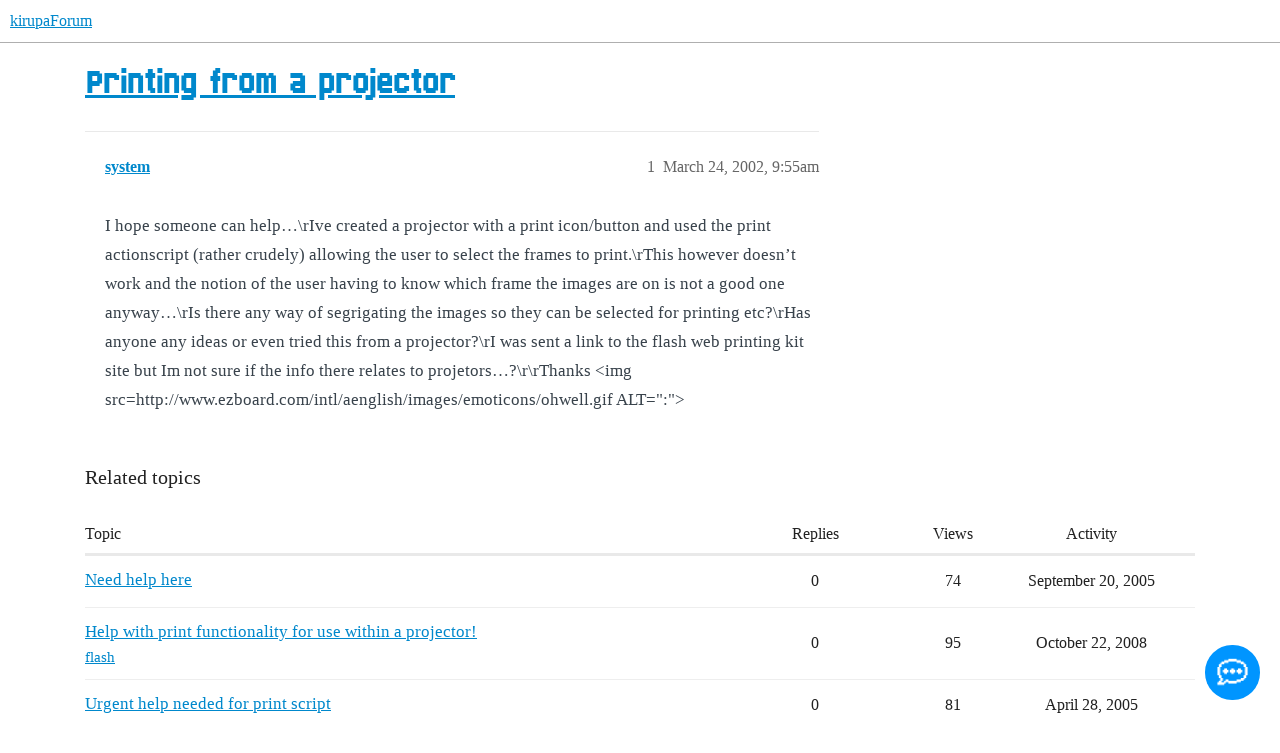

--- FILE ---
content_type: text/css
request_url: https://yyz1.discourse-cdn.com/flex011/stylesheets/common_theme_32_f9174e23c24f50fd13711994856a5ef1dd4375d7.css?__ws=forum.kirupa.com
body_size: 142
content:
.banner-featured-links__wrapper{margin:1rem auto;max-width:100%}.banner-featured-links__wrapper-links{display:flex;flex-direction:row;flex-wrap:wrap;justify-content:center;gap:1rem;font:var(--base-font-size)}@media screen and (max-width: 40rem){.banner-featured-links__wrapper-links{flex-direction:row;justify-content:center;gap:0.5rem;font:var(--font-down-1)}}.banner-featured-links__link{display:flex;justify-content:center;align-items:center;column-gap:.5em;flex:0 0 auto;text-wrap:nowrap;padding:0.5em 0.65em;flex-basis:auto;border-radius:8px;box-shadow:inset 0 0 0 2px var(--tertiary-hover);color:var(--secondary);background-color:var(--tertiary)}.banner-featured-links__link:visited{color:var(--secondary)}.banner-featured-links__link:hover{background-color:var(--tertiary-hover)}.banner-featured-links__link.bfl-link-0{background-color:#d7eeff;color:#111;box-shadow:inset 0 0 0 2px #6666667a}.banner-featured-links__link.bfl-link-0:hover{background-color:#fdd835}.banner-featured-links__link.bfl-link-1{background-color:#d7eeff;color:#111;box-shadow:inset 0 0 0 2px #6666667a}.banner-featured-links__link.bfl-link-1:hover{background-color:#fdd835}.banner-featured-links__link.bfl-link-2{background-color:#d7eeff;color:#111;box-shadow:inset 0 0 0 2px #6666667a}.banner-featured-links__link.bfl-link-2:hover{background-color:#fdd835}.banner-featured-links__link.bfl-link-3{background-color:#d7eeff;color:#111;box-shadow:inset 0 0 0 2px #6666667a}.banner-featured-links__link.bfl-link-3:hover{background-color:#fdd835}
/*# sourceMappingURL=common_theme_32_f9174e23c24f50fd13711994856a5ef1dd4375d7.css.map?__ws=forum.kirupa.com */


--- FILE ---
content_type: text/css
request_url: https://yyz1.discourse-cdn.com/flex011/stylesheets/desktop_theme_31_3a0a9be2e9a9c29852981c802ffc84c12b67dad1.css?__ws=forum.kirupa.com
body_size: -149
content:
.topic-body{padding-left:20px}.post-notice.old{margin:20px;padding:10px;margin-left:0px;max-width:775px}
/*# sourceMappingURL=desktop_theme_31_3a0a9be2e9a9c29852981c802ffc84c12b67dad1.css.map?__ws=forum.kirupa.com */
